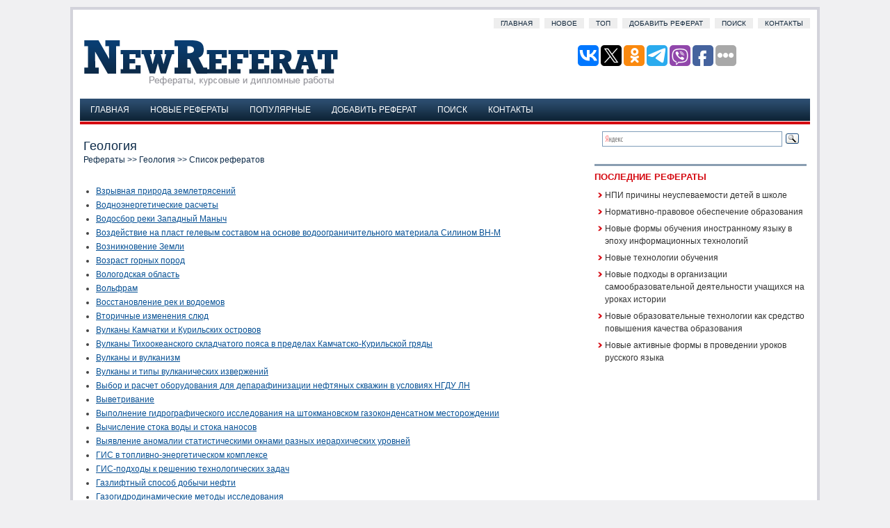

--- FILE ---
content_type: text/html
request_url: http://www.newreferat.com/category-17-30.html
body_size: 12958
content:
<!DOCTYPE HTML PUBLIC "-//W3C//DTD XHTML 1.0 Transitional//EN" "http://www.w3.org/TR/xhtml1/DTD/xhtml1-transitional.dtd">
<html dir="ltr" xmlns="http://www.w3.org/1999/xhtml" lang="en-US">

<head profile="http://gmpg.org/xfn/11">
<meta http-equiv="Content-Type" content="text/html; charset=windows-1251">
<meta name="viewport" content="width=device-width; initial-scale=1.0">
<title>Геология - Рефераты, курсовые и дипломные работы - NewReferat.com</title>
<link rel="stylesheet" href="css/screen.css" type="text/css" media="screen, projection">
<link rel="stylesheet" href="style.css" type="text/css" media="screen">
<link href="css/media-queries.css" rel="stylesheet" type="text/css">
<!-- SAPE RTB JS -->
<script
    async="async"
    src="https://cdn-rtb.sape.ru/rtb-b/js/591/2/142591.js"
    type="text/javascript">
</script>
<!-- SAPE RTB END -->
</head>

<body>

<div id="wrapper">
	<div id="container" class="container">
		<div class="span-24">
			<div id="pagemenu">
				<ul>
					<li><a href="/">Главная</a></li>
					<li><a href="/new.html">Новое</a></li>
					<li><a href="/top.html">Топ</a></li>
					<li><a href="/add.html">Добавить реферат</a></li>
					<li><a href="/search.php">Поиск</a></li>
					<li><a href="/contacts.html">Контакты</a></li>
				</ul>
			</div>
		</div>
		<div id="header" class="span-24">
			<div class="span-12">
				<a href="/">
				<img src="images/logo.gif" alt="Рефераты, курсовые и дипломные работы" title="Рефераты, курсовые и дипломные работы"></a>
			</div>
			<div class="span-12 last" style="padding-top: 20px; text-align:
right;">

<script type="text/javascript">(function(w,doc) {
if (!w.__utlWdgt ) {
    w.__utlWdgt = true;
    var d = doc, s = d.createElement('script'), g = 'getElementsByTagName';
    s.type = 'text/javascript'; s.charset='UTF-8'; s.async = true;
    s.src = ('https:' == w.location.protocol ? 'https' : 'http')  + '://w.uptolike.com/widgets/v1/uptolike.js';
    var h=d[g]('body')[0];
    h.appendChild(s);
}})(window,document);
</script>
<div data-mobile-view="true" data-share-size="30" data-like-text-enable="false" data-background-alpha="0.0" data-pid="2030496" data-mode="share" data-background-color="#ffffff" data-share-shape="round-rectangle" data-share-counter-size="12" data-icon-color="#ffffff" data-mobile-sn-ids="vk.tw.ok.wh.tm.vb." data-text-color="#000000" data-buttons-color="#FFFFFF" data-counter-background-color="#ffffff" data-share-counter-type="disable" data-orientation="horizontal" data-following-enable="false" data-sn-ids="vk.tw.ok.tm.vb.fb." data-preview-mobile="false" data-selection-enable="true" data-exclude-show-more="false" data-share-style="1" data-counter-background-alpha="1.0" data-top-button="false" class="uptolike-buttons" ></div>
			</div>
		</div>
		<div class="span-24">
			<div>
				<ul id="nav">
					<li style="margin: 3px -20px 0 3px;">
					</li>
					<li><a href="/">Главная</a></li>
					<li><a href="/new.html">Новые рефераты</a></li>
					<li><a href="/top.html">Популярные</a></li>
					<li><a href="/add.html">Добавить реферат</a></li>
					<li><a href="/search.php">Поиск</a></li>
					<li><a href="/contacts.html">Контакты</a></li>
				</ul>
				<div class="nosubcategories">
&nbsp;</div>
			</div>
		</div>
		
		<div class="span-24" id="contentwrap">

			<div class="span-16">
				<div id="content">
					<div class="post">
						<h1 class="title">Геология<div style="font-size:12px"><a href="/">Рефераты</a> >> <a href="/category-17-0.html">Геология</a> >> Список рефератов</div></h1>
						<div class="entry">
							<div id="ads3">
							</div>
							<p><p><ul><li><a href="ref-32524-1.html">Взрывная природа землетрясений</a></li><li><a href="ref-28544-1.html">Водноэнергетические расчеты</a></li><li><a href="ref-28545-1.html">Водосбор реки Западный Маныч</a></li><li><a href="ref-28546-1.html">Воздействие на пласт гелевым составом на основе водоограничительного материала Силином ВН-М</a></li><li><a href="ref-1805-1.html">Возникновение Земли</a></li><li><a href="ref-28548-1.html">Возраст горных пород</a></li><li><a href="ref-1806-1.html">Вологодская область</a></li><li><a href="ref-1807-1.html">Вольфрам</a></li><li><a href="ref-28549-1.html">Восстановление рек и водоемов</a></li><li><a href="ref-1809-1.html">Вторичные изменения слюд</a></li><li><a href="ref-28551-1.html">Вулканы Камчатки и Курильских островов</a></li><li><a href="ref-28552-1.html">Вулканы Тихоокеанского складчатого пояса в пределах Камчатско-Курильской гряды</a></li><li><a href="ref-1810-1.html">Вулканы и вулканизм</a></li><li><a href="ref-1811-1.html">Вулканы и типы вулканических извержений</a></li><li><a href="ref-28553-1.html">Выбор и расчет оборудования для депарафинизации нефтяных скважин в условиях НГДУ ЛН</a></li><li><a href="ref-1812-1.html">Выветривание</a></li><li><a href="ref-28554-1.html">Выполнение гидрографического исследования на штокмановском газоконденсатном месторождении</a></li><li><a href="ref-28555-1.html">Вычисление стока воды и стока наносов</a></li><li><a href="ref-29017-1.html">Выявление аномалии статистическими окнами разных иерархических уровней</a></li><li><a href="ref-28595-1.html">ГИС в топливно-энергетическом комплексе</a></li><li><a href="ref-28596-1.html">ГИС-подходы к решению технологических задач</a></li><li><a href="ref-28556-1.html">Газлифтный способ добычи нефти</a></li><li><a href="ref-28557-1.html">Газогидродинамические методы исследования</a></li><li><a href="ref-28558-1.html">Газометрия скважин во время бурения</a></li><li><a href="ref-28559-1.html">Гамма-Гамма каротаж в плотностной и селективной модификациях</a></li><li><a href="ref-28560-1.html">Генетический и геолого-промышленный тип Верхнекамского месторождения (Быгельско-Троицкий участок)</a></li><li><a href="ref-28561-1.html">Геодезические работы</a></li><li><a href="ref-28562-1.html">Геологическая история Земли в докембрии</a></li><li><a href="ref-28563-1.html">Геологическая работа моря</a></li><li><a href="ref-28564-1.html">Геологическая характеристика Кузнецкого Алатау</a></li></ul></p><div><small>
        <span>Показано 31-60 из 604.</span><br />
        Перейти на страницу:&nbsp;<a href="category-17-0.html">1</a> &nbsp;2 &nbsp;<a href="category-17-60.html">3</a> &nbsp;<a href="category-17-90.html">4</a> &nbsp;<a href="category-17-120.html">5</a> &nbsp;<a href="category-17-150.html">6</a> &nbsp;<a href="category-17-180.html">7</a> &nbsp;<a href="category-17-210.html">8</a> &nbsp;<a href="category-17-240.html">9</a> &nbsp;<a href="category-17-270.html">10</a> &nbsp;<a href="category-17-300.html">11</a> &nbsp;<a href="category-17-330.html">12</a> &nbsp;<a href="category-17-360.html">13</a> &nbsp;<a href="category-17-390.html">14</a> &nbsp;<a href="category-17-420.html">15</a> &nbsp;<a href="category-17-450.html">16</a> &nbsp;<a href="category-17-480.html">17</a> &nbsp;<a href="category-17-510.html">18</a> &nbsp;<a href="category-17-540.html">19</a> &nbsp;<a href="category-17-570.html">20</a> &nbsp;<a href="category-17-600.html">21</a> </small></div><script type="text/javascript">
<!--
var _acic={dataProvider:10};(function(){var e=document.createElement("script");e.type="text/javascript";e.async=true;e.src="https://www.acint.net/aci.js";var t=document.getElementsByTagName("script")[0];t.parentNode.insertBefore(e,t)})()
//-->
</script><script async="async" src="https://w.uptolike.com/widgets/v1/zp.js?pid=lf7d3952493ce7c13c18876d91dab73008e2016c26" type="text/javascript"></script> </p>
							<div align="center" style="margin-top:15px;">
								</div>
						</div>
					</div>
					<!--/post-55--></div>
			</div>
			<div class="span-8 last">

<div class="ya-site-form ya-site-form_inited_no" onclick="return {'action':'http://www.newreferat.com/search.php','arrow':false,'bg':'transparent','fontsize':16,'fg':'#000000','language':'ru','logo':'rb','publicname':'Пошук по newreferat.com','suggest':true,'target':'_self','tld':'ru','type':3,'usebigdictionary':true,'searchid':2340872,'input_fg':'#000000','input_bg':'#ffffff','input_fontStyle':'normal','input_fontWeight':'normal','input_placeholder':null,'input_placeholderColor':'#000000','input_borderColor':'#7f9db9'}"><form action="https://yandex.ru/search/site/" method="get" target="_self" accept-charset="utf-8"><input type="hidden" name="searchid" value="2340872"/><input type="hidden" name="l10n" value="ru"/><input type="hidden" name="reqenc" value=""/><input type="search" name="text" value=""/><input type="submit" value="Найти"/></form></div><style type="text/css">.ya-page_js_yes .ya-site-form_inited_no { display: none; }</style><script type="text/javascript">(function(w,d,c){var s=d.createElement('script'),h=d.getElementsByTagName('script')[0],e=d.documentElement;if((' '+e.className+' ').indexOf(' ya-page_js_yes ')===-1){e.className+=' ya-page_js_yes';}s.type='text/javascript';s.async=true;s.charset='utf-8';s.src=(d.location.protocol==='https:'?'https:':'http:')+'//site.yandex.net/v2.0/js/all.js';h.parentNode.insertBefore(s,h);(w[c]||(w[c]=[])).push(function(){Ya.Site.Form.init()})})(window,document,'yandex_site_callbacks');</script>


					<div class="sidebaradbox clearfix">
						<!-- SAPE RTB JS -->
<script
    async="async"
    src="https://cdn-rtb.sape.ru/rtb-b/js/591/2/142591.js"
    type="text/javascript">
</script>
<!-- SAPE RTB END -->
					</div>

				<small style="font-size:8px"></small>
				<div class="span-8">
					<div class="sidebar">
						<ul>
							
							<li>
							<!--<h2>Бесплатые презентации Powerpoint</h2>
							<ul>
							<div style="float:left; margin:5px 5px 0px 0;"><a href="http://www.sliderpoint.org/spitem-456-1.html"><img src="http://www.sliderpoint.org/images/referats/456/image001.png" width="150" height="113" alt="Действия с натуральными числами" title="Действия с натуральными числами" border="0"></a></div><div style="float:left; margin:5px 0px 0px 0;"><a href="http://www.sliderpoint.org/spitem-655-1.html"><img src="http://www.sliderpoint.org/images/referats/655/image001.png" width="150" height="113" alt="Лазеры" title="Лазеры" border="0"></a></div><div style="float:left; margin:5px 5px 0px 0;"><a href="http://www.sliderpoint.org/spitem-373-1.html"><img src="http://www.sliderpoint.org/images/referats/373/image001.png" width="150" height="113" alt="Жизнь славян" title="Жизнь славян" border="0"></a></div><div style="float:left; margin:5px 0px 0px 0;"><a href="http://www.sliderpoint.org/spitem-428-1.html"><img src="http://www.sliderpoint.org/images/referats/428/image001.png" width="150" height="113" alt="Главный герой рассказа Ивана Сергеевича Тургенева Бирюк" title="Главный герой рассказа Ивана Сергеевича Тургенева Бирюк" border="0"></a></div><div style="clear:both"></div>
							</ul>-->
							<h2>Последние рефераты</h2>
							<ul>
								<li><a href="/ref-48010-1.html">НПИ причины неуспеваемости детей в школе</a></li><li><a href="/ref-48009-1.html">Нормативно-правовое обеспечение образования</a></li><li><a href="/ref-48008-1.html">Новые формы обучения иностранному языку в эпоху информационных технологий</a></li><li><a href="/ref-48007-1.html">Новые технологии обучения</a></li><li><a href="/ref-48006-1.html">Новые подходы в организации самообразовательной деятельности учащихся на уроках истории</a></li><li><a href="/ref-48005-1.html">Новые образовательные технологии как средство повышения качества образования</a></li><li><a href="/ref-48004-1.html">Новые активные формы в проведении уроков русского языка</a></li>
							</ul>
							</li>
						</ul>

						<div align="center" style="margin:7px">
							</div>
						<div align="center" style="margin:7px">
							<!--LiveInternet counter--><script type="text/javascript"><!--
document.write("<a href='http://www.liveinternet.ru/click' "+
"target=_blank><img class='counter' src='http://counter.yadro.ru/hit?t11.1;r"+
escape(document.referrer)+((typeof(screen)=="undefined")?"":
";s"+screen.width+"*"+screen.height+"*"+(screen.colorDepth?
screen.colorDepth:screen.pixelDepth))+";u"+escape(document.URL)+
";h"+escape(document.title.substring(0,80))+";"+Math.random()+
"' alt='' title='LiveInternet: показано число просмотров за 24"+
" часа, посетителей за 24 часа и за сегодня' "+
"border=0 width=88 height=31><\/a>")//--></script><!--/LiveInternet-->

<script type="text/javascript">
<!--
var _acic={dataProvider:10};(function(){var e=document.createElement("script");e.type="text/javascript";e.async=true;e.src="https://www.acint.net/aci.js";var t=document.getElementsByTagName("script")[0];t.parentNode.insertBefore(e,t)})()
//-->
</script></div>
							
					</div>
				</div>
			</div>
		</div>
		<div class="span-24">
			<div id="footer">
				<br>
				Copyright © www.newreferat.com | Рефераты, курсовые и дипломные
				работы </div>
		</div>
	</div>
</div>
<div id="count_code3"></div>
<script type="text/javascript">
<!--
document.getElementById('ads3').appendChild(document.getElementById('count_code3'));
//-->
</script>

</body>

</html>


--- FILE ---
content_type: text/css
request_url: http://www.newreferat.com/style.css
body_size: 9828
content:
/*
	Theme Name: Just News
	Theme URL: http://newwpthemes.com/wordpress-theme/just-news/
	Description: Just News is simple and elegant theme with 2 right sidebars for news sites or just personal blogs. Fixed width and widget ready. Tested in major browsers.
	Author: NewWpThemes.com
	Author URI: http://newwpthemes.com/
	Version: 2.0
	Tags: blue, red, light, news, three-columns, right-sidebar, fixed-width
*/

/* LAYOUT */

body {
	background-position: top center;
	background-repeat: no-repeat;
	background-color: #f0f0f2;
	}

#wrapper {
	padding:10px 0 10px 0;
	}

#container {
	border: 4px solid #d3d3db;
	background: #fff;
	padding: 10px;
	}

#contentwrap {
	background: #fff;
	}

a {
	color: #075195;
	}

/* HEADER */

#header {
	height: 100px;
	}

#header h1 {
	margin-bottom: 4px !important;
	padding: 8px 0 0 15px;
	font-weight: normal;
	font-family: Georgia, Times, "Times New Roman", serif;
	font-weight: bold;
	font-size: 48px;
	}

#header h1 a, #header h1 a:visited {
	color: #0c2a48;
	text-decoration: none;
	}


#header h2 {
	padding-left: 15px;
	color: #9b9ba1;
	font-size: 12px;
	line-height: 14px;
	font-family: Arial;
	text-transform: uppercase;
	}

/* NAVIGATION MENUS */

/* Pagemenu */



#pagemenu {
	margin-top: 0px;
	text-align: right;
	}

#pagemenu ul {
	padding: 0;
	margin: 0;
	}


#pagemenu li {
	list-style: none;
	display: inline;
	margin: 0 0 0 4px;
	padding: 0px;
	}

#pagemenu a {
	font-size: 10px;
	font-family: Arial, Helvetica, sans-serif;
	text-decoration: none;
	color: #11273C;
	background: #eee;
	padding:2px 10px;
	text-transform: uppercase;
	}

#pagemenu a:hover, #pagemenu .current_page_item, #pagemenu .current_page_item a{
	background: #E6EFF5;
	}

#nav {
	background: url(images/nav-backgr.png);
	background-repeat: repeat-x;
	padding:4px;
	height: 32px;
	}

#nav, #nav ul {
	padding: 0;
	margin: 0;
	list-style: none;
	line-height: 1;
	}
#nav {
	margin-bottom: 1px;
	}

#nav ul {
	float: left;
	list-style: none;
	margin: 0px 0px 0px 0px;
	padding: 0px;
	}

#nav li {
	float: left;
	list-style: none;
	margin: 0px;
	padding: 0px;
	}

#nav ul li {
	list-style: none;
	margin: 0px;
	padding: 0px;
	}

#nav li a, #nav li a:link {
	color: #fff;
	display: block;
    margin: 0px 3px 0px 3px;
	padding: 10px 12px;
	text-decoration: none;
	font-size: 12px;
	text-transform: uppercase;
	}

#nav li a:hover, #nav li a:active, .current-cat {
	background: url(images/nav-backgr-hover.png);
	color: #FFFFFF;
	display: block;
    margin: 0px 3px 0px 3px;
	padding: 10px 12px;
	text-decoration: none;
	}


#nav li:hover, #nav li.sfhover {
	position: static;
	}


#subnav {
	background: #D50911;
	height: 20px;
	}

.nosubcategories {
	height: 4px;
	background: #D50911;
	}

#subnav, #subnav ul {
	padding: 0;
	margin: 0;
	list-style: none;
	line-height: 1;
	}

#subnav ul {
	float: left;
	list-style: none;
	margin: 0px 0px 0px 0px;
	padding: 0px;
	}

#subnav li {
	float: left;
	list-style: none;
	margin: 0px;
	padding: 0px;
	}

#subnav ul li {
	list-style: none;
	margin: 0px;
	padding: 0px;
	}

#subnav li a, #subnav li a:link {
	color: #fff;
	display: block;
    margin: 0px 3px 0px 3px;
	padding: 4px 6px;
	text-decoration: none;
	font-size: 11px;
	text-transform: uppercase;
	}

#subnav li a:hover, #subnav li a:active, .current-cat {
	color: #FFFFFF;
	display: block;
    margin: 0px 3px 0px 3px;
	padding: 4px 6px;
	text-decoration: none;
	}

#subnav li:hover, #subnav li.sfhover {
	position: static;
	text-decoration: underline;
	color: #FFFFFF;
	}

/* CONTENT */

#content {
	background: #fff;
	margin: 15px 0px 15px 5px;
	}

.post {
	margin-bottom: 30px;
	}

.post p {
	margin-bottom: 10px;
	}

.title {
	margin-bottom: 1px;
	line-height: 20px;
	font-size: 18px;
	font-family: Arial, Verdana;
	color: #0c2a48;
	padding: 6px 0px;
	}

.title:hover {
	/*background: #d8dde0;*/
	}

.title a {
	text-decoration: none;
	color: #0c2a48;
	}

.title a:hover {
	text-decoration: none;
	}

.pagetitle {
	margin-bottom: 20px;
	line-height: 22px;
	font-family: Arial, Verdana;
	text-decoration: underline;
}

.postdate {
	font-size: 11px;
	padding: 1px 4px;
	background: #edeeef;
	font-family: Arial, Verdana;
	}


.postmeta {
	font-size: 11px;
	padding: 2px 4px;
	background: #fff;
	font-family: Arial, Verdana;
	}

.postdate img, .postmeta img {
	border: none;
	vertical-align: middle;
	margin:2px;
	}

.entry {
	text-align: justify;
	line-height: 20px;
	padding-top: 8px;
	font-family: Arial, Verdana;
	font-size: 12px;
	}
.navigation {
	padding: 10px 0;
	}

blockquote {
	overflow: hidden;
	padding-left: 9px;
	font-style: italic;
	color: #666;
	border-left: 3px solid #CADAE7;
	}

.post img {
	max-width: 680px;
	}

img.wp-smiley {
	max-height: 12px;
	margin: 0;
	padding: 0;
	border: none;
	}

.aligncenter,
div.aligncenter {
   display: block;
   margin-left: auto;
   margin-right: auto;
	}

.alignleft {
   float: left;
	}

.alignright {
   float: right;
	}

.wp-caption {
   border: 1px solid #ddd;
   text-align: center;
   background-color: #f3f3f3;
   padding-top: 4px;
   margin: 10px;
   /* optional rounded corners for browsers that support it */
   -moz-border-radius: 3px;
   -khtml-border-radius: 3px;
   -webkit-border-radius: 3px;
   border-radius: 3px;
	}

.wp-caption img {
   margin: 0;
   padding: 0;
   border: 0 none;
	}

.wp-caption p.wp-caption-text {
   font-size: 11px;
   line-height: 17px;
   padding: 0 4px 5px;
   margin: 0;
	}

/* SIDEBAR(S) */

.sidebaradbox {
	margin: 5px 5px 0 0;
	text-align:center;
	}

.ad125 {
	margin: 15px;
	}


.sidebar {
	margin-right: 5px;
	}

.sidebar a {
	text-decoration: none;
	color: #333;
	}

.sidebar a:hover {
	text-decoration: underline;
	color:#075195;
	}



#search input, #searchform input{
	border: 1px solid #d50911;
	}

#search label, #searchform label {
	margin: 10px 0 10px 0;
	padding: 6px 0 4px 0;
	background: #fff;
	border-top: 3px solid #899eb1;
	font-size: 13px;
	font-family: Arial;
	font-weight: bold;
	text-transform: uppercase;
	color: #d50911;
	display: block;
	}

#s {
	width: 110px;
	padding: 2px;
	}

#searchsubmit {
	border: 1px solid #d50911;
	background: #d50911;
	color: #fff;
	}

#topsearch {
	padding:15px 0 0 0;
	}

#topsearch input {
	border: 1px solid #d50911;
	}

#topsearch label {
	display: none;
	}

#topsearch #s {
	width: 230px;
	padding: 2px;
	}

.sidebar h2 {
	margin: 10px 0 0 0;
	padding: 6px 0 4px 0;
	background: #fff;
	border-top: 3px solid #899eb1;
	font-size: 13px;
	font-family: Arial;
	font-weight: bold;
	text-transform: uppercase;
	color: #d50911;
	}

.sidebar ul {
	list-style-type: none;
	margin: 0px 0px 10px 0px;
	padding: 0px;
	}

.sidebar ul li {
	list-style-type: none;
	margin: 0px 0px 5px 0px;
	padding: 0px;
	}

.sidebar ul ul {
	list-style-type: none;
	margin: 0px;
	padding: 0px;
	}

.sidebar ul li li {
	padding: 3px 0px 3px 15px;
	margin: 0px;
	background: url(images/bullet.gif) no-repeat top left;
	}

.sidebar ul li ul li {
	background: #FFFFFF url(images/bullet.gif) no-repeat top left;
	padding: 2px 0px 2px 15px;
	margin: 2px 0;
	}



#wp-calendar th {
	font-style: normal;
	text-transform: capitalize;
	color: #555;
	background: #fff;
	}
#wp-calendar caption {
	padding: 2px 4px;
	text-transform: uppercase;	margin: 2px 0 2px 0;
	background: #e2e5e7;
	}

#wp-calendar td {
	color: #999;
	font: normal 12px 'Lucida Grande', 'Lucida Sans Unicode', Verdana, sans-serif;
	letter-spacing: normal;
	padding: 2px 0;
	text-align: center;
	}

#wp-calendar td:hover, #wp-calendar #today {
	background: #e2e5e7;
	color: #555;
	}

#wp-calendar {
	empty-cells: show;
	font-size: 14px;
	margin: 0;
	font-weight: bold;
	width: 100%;
	}


/* FOOTER */

#footer {
	background: #173047;
	padding: 10px;
	text-align: center;
	color: #b5b9bc;
	}

#footer a {
	color: #b5b9bc;
	}

#footer a:hover {
	text-decoration: none;
	}

/* COMMENTS */

#comments h3 {
	margin-bottom: 10px;
}

#commentform input {
	width: 170px;
	padding: 2px;
	margin: 5px 5px 1px 0;
	}

#commentform {
	margin: 5px 10px 0 0;
	}

#commentform textarea {
	width: 100%;
	padding: 2px;
	}

#respond:after {
		content: ".";
	    display: block;
	    height: 0;
	    clear: both;
	    visibility: hidden;
	}

#commentform #submit {
	margin: 0 0 5px auto;
	float: right;
	}

.alt {
	margin: 0;
	padding: 10px;
	}

.commentlist {
	padding: 0;
	text-align: justify;
	}

.commentlist li {
	margin: 15px 0 10px;
	padding: 5px 5px 10px 10px;
	list-style: none;

	}

.commentlist li ul li {
	margin-right: -5px;
	margin-left: 10px;
}

.commentlist p {
	margin: 10px 5px 10px 0;
}
.children { padding: 0; }

#commentform p {
	margin: 5px 0;
	}

.nocomments {
	text-align: center;
	margin: 0;
	padding: 0;
	}

.commentmetadata {
	margin: 0;
	display: block;
	}

.post_thumbnail {
    margin: 0 10px 10px 0;
}

.maincat {
	width:48%;
	height:25px;
	line-height:15px;
	float:left;
   list-style-type: none;
   font-size:13px;
   margin:0 5px;
   text-decoration:none;
   text-align:left;
}
.maincat a{
	text-decoration:none;
}
.pagech {

}
.pagech span {
float:right;width:60%;
}
.details {	float:right;
	border:3px outset #899db1;
    border-radius:15px;
    margin:0px 8px;
    width:80px;
    height:30px;
    text-align:center;
    font-size:13px;
    line-height:15px;

}

--- FILE ---
content_type: application/javascript;charset=utf-8
request_url: https://w.uptolike.com/widgets/v1/widgets-batch.js?params=JTVCJTdCJTIycGlkJTIyJTNBJTIyMjAzMDQ5NiUyMiUyQyUyMnVybCUyMiUzQSUyMmh0dHAlM0ElMkYlMkZ3d3cubmV3cmVmZXJhdC5jb20lMkZjYXRlZ29yeS0xNy0zMC5odG1sJTIyJTdEJTVE&mode=0&callback=callback__utl_cb_share_176927910884416
body_size: 391
content:
callback__utl_cb_share_176927910884416([{
    "pid": "2030496",
    "subId": 0,
    "initialCounts": {"fb":0,"tw":0,"tb":0,"ok":0,"vk":0,"ps":0,"gp":0,"mr":0,"lj":0,"li":0,"sp":0,"su":0,"ms":0,"fs":0,"bl":0,"dg":0,"sb":0,"bd":0,"rb":0,"ip":0,"ev":0,"bm":0,"em":0,"pr":0,"vd":0,"dl":0,"pn":0,"my":0,"ln":0,"in":0,"yt":0,"rss":0,"oi":0,"fk":0,"fm":0,"li":0,"sc":0,"st":0,"vm":0,"wm":0,"4s":0,"gg":0,"dd":0,"ya":0,"gt":0,"wh":0,"4t":0,"ul":0,"vb":0,"tm":0},
    "forceUpdate": ["fb","ok","vk","ps","gp","mr","my"],
    "extMet": false,
    "url": "http%3A%2F%2Fwww.newreferat.com%2Fcategory-17-30.html",
    "urlWithToken": "http%3A%2F%2Fwww.newreferat.com%2Fcategory-17-30.html%3F_utl_t%3DXX",
    "intScr" : false,
    "intId" : 0,
    "exclExt": false
}
])

--- FILE ---
content_type: application/javascript;charset=utf-8
request_url: https://w.uptolike.com/widgets/v1/version.js?cb=cb__utl_cb_share_1769279108005428
body_size: 396
content:
cb__utl_cb_share_1769279108005428('1ea92d09c43527572b24fe052f11127b');